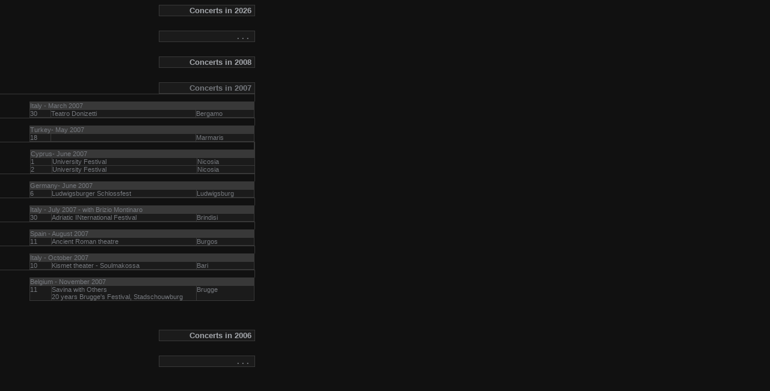

--- FILE ---
content_type: text/html; charset=UTF-8
request_url: https://savinayannatou.com/eng/tour2007.php
body_size: 1368
content:
<!DOCTYPE HTML PUBLIC "-//W3C//DTD HTML 4.01 Transitional//EN">
<html>
<head>
<title>SavinaYannatou.com :: The official site</title>
<meta http-equiv="imagetoolbar" content="no">
<meta http-equiv="Content-Type" content="text/html; charset=utf-8">
<link href="../common/home_style.css" type=text/css rel=stylesheet>
<link href="../common/style.css" type=text/css rel=stylesheet>
<script type="text/javascript" src="../common/js_misc.js"></script>
<script type="text/javascript" src="../common/js_frame.js"></script>
<script language="javascript">page_title_fnc_init("TOUR");</script>
<script type="text/javascript"><!--
if(!parentExists()) top.location.href = "index.php?loc=tour";
--></script>
</head>

<body>



<table width="424" border="0" cellspacing="0" cellpadding="0"><tr><td><div align="right">
<table width="160" border="0" cellpadding="1" cellspacing="1" bgcolor="#383838">
<tr><td bgcolor="#1b1b1b" class="tour_title1"><a href="tour.php" >Concerts in 2026</a>&nbsp;</td>
</tr></table></div></td></tr></table><br /><br />


<table width="424" border="0" cellspacing="0" cellpadding="0"><tr><td><div align="right">
<table width="160" border="0" cellpadding="1" cellspacing="1" bgcolor="#383838">
<tr><td bgcolor="#1b1b1b" class="tour_title1">. . . &nbsp;</td>
</tr></table></div></td></tr></table><br /><br />

<table width="424" border="0" cellspacing="0" cellpadding="0"><tr><td><div align="right">
<table width="160" border="0" cellpadding="1" cellspacing="1" bgcolor="#383838">
<tr><td bgcolor="#1b1b1b" class="tour_title1"><a href="tour2008.php" >Concerts in 2008</a>&nbsp;</td>
</tr></table></div></td></tr></table><br /><br />


<table width="424" border="0" cellspacing="0" cellpadding="0">
<tr><td><div align="right">
<table width="160" border="0" cellpadding="1" cellspacing="1" bgcolor="#383838">
<tr><td bgcolor="#1b1b1b" class="tour_title1">Concerts in 2007&nbsp;</td>
</tr></table></div>
</td></tr></table>

<table width="424" border="0" cellspacing="0" cellpadding="0">
<tr bgcolor="#383838">
<td colspan="3" height="1"><img src="../layout/pixel.gif" width="1" height="1"></td>
</tr>
<tr><td width="120">&nbsp;</td><td width="374">&nbsp;</td>
<td bgcolor="#383838" width="1"><img src="../layout/pixel.gif" width="1" height="1"></td>
</tr>
<tr>
<td>&nbsp;</td>
<td width="374" colspan="2"> <table width="374" border="0" cellspacing="0" cellpadding="0">
<tr bgcolor="#383838">
<td> <table width="374" border="0" cellspacing="1" cellpadding="0">
<tr bgcolor="#383838">
<td colspan="3">Italy - March 2007</td>
</tr>
<tr valign="top" bgcolor="#1b1b1b"><td width="26">30</td><td width="178">Teatro Donizetti</td><td width="71">Bergamo</td>
</tr></table></td>
</tr></table></td>
</tr></table>
<table width="424" border="0" cellspacing="0" cellpadding="0">
<tr bgcolor="#383838">
<td colspan="3" height="1"><img src="../layout/pixel.gif" width="1" height="1"></td>
</tr>
<tr><td width="120">&nbsp;</td><td width="374">&nbsp;</td>
<td bgcolor="#383838" width="1"><img src="../layout/pixel.gif" width="1" height="1"></td>
</tr>
<tr>
<td>&nbsp;</td>
<td width="374" colspan="2"> <table width="374" border="0" cellspacing="0" cellpadding="0">
<tr bgcolor="#383838">
<td> <table width="374" border="0" cellspacing="1" cellpadding="0">
<tr bgcolor="#383838">
<td colspan="3">Turkey- May 2007</td>
</tr>
<tr valign="top" bgcolor="#1b1b1b"><td width="26">18</td><td width="178">&nbsp;</td><td width="71">Marmaris</td>
</tr></table></td>
</tr></table></td>
</tr></table>

<table width="424" border="0" cellspacing="0" cellpadding="0">
<tr bgcolor="#383838">
<td colspan="3" height="1"><img src="../layout/pixel.gif" width="1" height="1"></td>
</tr>
<tr><td width="198">&nbsp;</td><td width="199">&nbsp;</td>
<td bgcolor="#383838" width="1"><img src="../layout/pixel.gif" width="1" height="1"></td>
</tr>
<tr>
<td>&nbsp;</td>
<td colspan="2"> <table width="374" border="0" cellspacing="0" cellpadding="0">
<tr bgcolor="#383838">
<td> <table width="374" border="0" cellspacing="1" cellpadding="0">
<tr bgcolor="#383838">
<td colspan="3">Cyprus- June 2007</td>
</tr>
<tr>
<td bgcolor="#1B1B1B">1</td>
<td bgcolor="#1B1B1B">University Festival</td>
<td bgcolor="#1B1B1B">Nicosia</td>
</tr>
<tr>
<td width="26" bgcolor="#1B1B1B">2</td>
<td width="178" bgcolor="#1B1B1B">University Festival</td>
<td width="70" bgcolor="#1B1B1B">Nicosia</td>
</tr></table></td>
</tr></table></td>
</tr></table>

<table width="424" border="0" cellspacing="0" cellpadding="0">
<tr bgcolor="#383838">
<td colspan="3" height="1"><img src="../layout/pixel.gif" width="1" height="1"></td>
</tr>
<tr><td width="119">&nbsp;</td><td width="374">&nbsp;</td>
<td bgcolor="#383838" width="1"><img src="../layout/pixel.gif" width="1" height="1"></td>
</tr>
<tr>
<td>&nbsp;</td>
<td colspan="2"> <table width="374" border="0" cellspacing="0" cellpadding="0">
<tr bgcolor="#383838">
<td> <table width="374" border="0" cellspacing="1" cellpadding="0">
<tr bgcolor="#383838">
<td colspan="3">Germany- June 2007</td>
</tr>
<tr>
<td width="26" bgcolor="#1B1B1B">6</td>
<td width="178" bgcolor="#1B1B1B">Ludwigsburger Schlossfest</td>
<td width="70" bgcolor="#1B1B1B">Ludwigsburg</td>
</tr></table></td>
</tr></table></td>
</tr></table>
<table width="424" border="0" cellspacing="0" cellpadding="0">
<tr bgcolor="#383838">
<td colspan="3" height="1"><img src="../layout/pixel.gif" width="1" height="1"></td>
</tr>
<tr><td width="119">&nbsp;</td><td width="374">&nbsp;</td>
<td bgcolor="#383838" width="1"><img src="../layout/pixel.gif" width="1" height="1"></td>
</tr>
<tr>
<td>&nbsp;</td>
<td colspan="2"> <table width="374" border="0" cellspacing="0" cellpadding="0">
<tr bgcolor="#383838">
<td> <table width="374" border="0" cellspacing="1" cellpadding="0">
<tr bgcolor="#383838">
<td colspan="3">Italy - July 2007 - with Brizio Montinaro</td>
</tr>
<tr valign="top" bgcolor="#1b1b1b"><td width="26">30</td><td width="178">Adriatic INternational Festival</td>
  <td width="70">Brindisi</td>
</tr></table></td>
</tr></table></td>
</tr></table>
<table width="424" border="0" cellspacing="0" cellpadding="0">
<tr bgcolor="#383838">
<td colspan="3" height="1"><img src="../layout/pixel.gif" width="1" height="1"></td>
</tr>
<tr><td width="119">&nbsp;</td><td width="374">&nbsp;</td>
<td bgcolor="#383838" width="1"><img src="../layout/pixel.gif" width="1" height="1"></td>
</tr>
<tr>
<td>&nbsp;</td>
<td colspan="2"> <table width="374" border="0" cellspacing="0" cellpadding="0">
<tr bgcolor="#383838">
<td> <table width="374" border="0" cellspacing="1" cellpadding="0">
<tr bgcolor="#383838">
<td colspan="3">Spain - August 2007</td>
</tr>
<tr valign="top" bgcolor="#1b1b1b"><td width="26">11</td><td width="178">Ancient Roman theatre</td><td width="70">Burgos</td>
</tr></table></td>
</tr></table></td>
</tr></table>
<table width="424" border="0" cellspacing="0" cellpadding="0">
<tr bgcolor="#383838">
<td colspan="3" height="1"><img src="../layout/pixel.gif" width="1" height="1"></td>
</tr>
<tr><td width="119">&nbsp;</td><td width="374">&nbsp;</td>
<td bgcolor="#383838" width="1"><img src="../layout/pixel.gif" width="1" height="1"></td>
</tr>
<tr><td>&nbsp;</td>
<td colspan="2"> <table width="374" border="0" cellspacing="0" cellpadding="0">
<tr bgcolor="#383838">
<td> <table width="374" border="0" cellspacing="1" cellpadding="0">
<tr bgcolor="#383838">
<td colspan="3">Italy - October 2007</td>
</tr>
<tr valign="top" bgcolor="#1b1b1b"><td width="26">10</td><td width="178">Kismet theater - Soulmakossa</td>
  <td width="70">Bari</td>
</tr></table></td>
</tr></table></td>
</tr></table>
<table width="424" border="0" cellspacing="0" cellpadding="0">
<tr bgcolor="#383838"><td colspan="3" height="1"><img src="../layout/pixel.gif" width="1" height="1"></td></tr>
<tr><td width="119">&nbsp;</td><td width="374">&nbsp;</td>
<td bgcolor="#383838" width="1"><img src="../layout/pixel.gif" width="1" height="1"></td>
</tr>
<tr><td>&nbsp;</td>
<td colspan="2"><table width="374" border="0" cellspacing="0" cellpadding="0">
<tr bgcolor="#383838">
<td><table width="374" border="0" cellspacing="1" cellpadding="0">
<tr bgcolor="#383838">
<td colspan="3">Belgium - November 2007</td></tr>
<tr valign="top"><td width="26" bgcolor="#1B1B1B">11</td>
<td width="178" bgcolor="#1B1B1B">Savina with Others<br /> 20 years Brugge's Festival, Stadschouwburg</td>
<td width="70" bgcolor="#1B1B1B">Brugge</td>
</tr></table></td>
</tr></table></td>
</tr></table>
<br /><br />

<br /><br />

<table width="424" border="0" cellspacing="0" cellpadding="0"><tr><td><div align="right">
<table width="160" border="0" cellpadding="1" cellspacing="1" bgcolor="#383838">
<tr><td bgcolor="#1b1b1b" class="tour_title1"><a href="tour2006.php" >Concerts in 2006</a>&nbsp;</td>
</tr></table></div></td></tr></table><br /><br />

<table width="424" border="0" cellspacing="0" cellpadding="0"><tr><td><div align="right">
<table width="160" border="0" cellpadding="1" cellspacing="1" bgcolor="#383838">
<tr><td bgcolor="#1b1b1b" class="tour_title1">. . . &nbsp;</td>
</tr></table></div></td></tr></table>

<br /><br /><br /><br />

<script type="text/javascript">
var gaJsHost = (("https:" == document.location.protocol) ? "https://ssl." : "http://www.");
document.write(unescape("%3Cscript src='" + gaJsHost + "google-analytics.com/ga.js' type='text/javascript'%3E%3C/script%3E"));
</script>
<script type="text/javascript">
try {
var pageTracker = _gat._getTracker("UA-1363821-17");
pageTracker._trackPageview();
} catch(err) {}</script>
</body>
</html>









--- FILE ---
content_type: text/css
request_url: https://savinayannatou.com/common/home_style.css
body_size: 154
content:
body {
background-color: #111111;
margin-left: 0px;
font-family: verdana, arial, sans-serif;
font-size: 11px;
color: #76797e;
}

.main_index_tr {
text-align: center;
color: #a5a5a5; 
}

.main_index {
font-family: arial, helvetica, verdana, tahoma, geneva, sans-serif;
font-size: 9px;
color: #a5a5a5; 
}
a.main_index:link, a.main_index:visited { text-decoration: none; }
a.main_index:hover { color: #ffffff; text-decoration: none; }

.webdev {
font-family: arial, helvetica, verdana, tahoma, geneva, sans-serif;
font-size: 9px;
color: #858585;
text-align: right;
}
a.webdev:link, a.webdev:visited { text-decoration: none; }
a.webdev:hover { color: #cccccc; text-decoration: none; }

.pgtitle {
font-family: verdana, arial, sans-serif;
font-size: 11px;
text-align: left;
color: #a5a5a5;
}

.pgtitle_dots {
font-family: verdana, arial, sans-serif;
font-size: 11px;
text-align: right;
color: #848484;
}

.pgtitle_underline {
background-color: #767676;
}



--- FILE ---
content_type: text/css
request_url: https://savinayannatou.com/common/style.css
body_size: 75
content:
a:link, a:visited {
text-decoration: none; 
color: #a6a9ae;
}

a:hover {
text-decoration: none;
color: #111111;
background-color: #aaaaff;
}

td {
font-family: verdana, arial, sans-serif; 
font-size: 11px; 
color: #76797e; 
}

.main_type {
font-family: verdana, arial, sans-serif; 
font-size: 11px; 
color: #76797e; 
}

.tour_title1 {
font-family: verdana, arial, sans-serif; 
font-size: 13px; 
font-weight: bold; 
text-align: right;
color: #76797e; 
}

.tour_month {
font-family: verdana, arial, sans-serif; 
font-size: 11px; 
font-weight: bold; 
text-align: right;
background-color: #666671;
color: #000000; 
}

